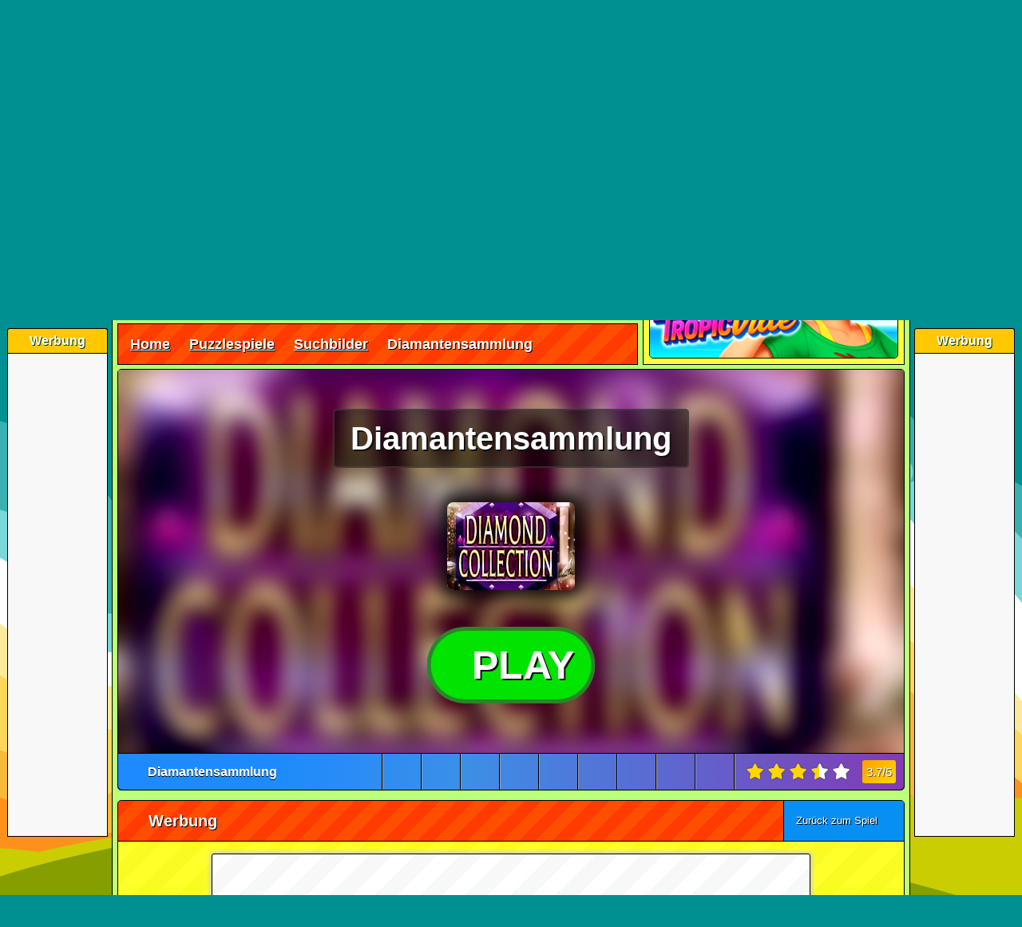

--- FILE ---
content_type: text/html; charset=UTF-8
request_url: https://www.spiele-kostenlos-online.de/puzzlespiele/suchbilder/diamantensammlung/
body_size: 11157
content:
<!DOCTYPE html><html lang=de><head><meta charset="UTF-8"><meta name="viewport" content="width=device-width,initial-scale=1,maximum-scale=2,viewport-fit=cover"><title>Diamantensammlung - kostenlos spielen | ohne Anmeldung 🕹️</title><meta name="description" content="Diamantensammlung kostenlos online spielen - ohne Anmeldung & Download ✓ Spiele über 21.800 HTML5 & Highscore Games direkt im Browser. Jetzt spielen!"><meta name="robots" content="index, follow"><link rel="canonical" href="https://www.spiele-kostenlos-online.de/puzzlespiele/suchbilder/diamantensammlung/"><meta property="og:title" content="Diamantensammlung - kostenlos spielen | ohne Anmeldung 🕹️"><meta property="og:url" content="https://www.spiele-kostenlos-online.de/puzzlespiele/suchbilder/diamantensammlung/"><meta property="og:description" content="Diamantensammlung kostenlos online spielen - ohne Anmeldung & Download ✓ Spiele über 21.800 HTML5 & Highscore Games direkt im Browser. Jetzt spielen!"><meta property="og:image" content="https://cdn.spiele-kostenlos-online.de/wp-content/uploads/diamantensammlung-01.webp"><meta property="og:type" content="website"><meta property="og:locale" content="de_DE"><meta property="og:site_name" content="Spiele-Kostenlos-Online.de"><meta name="twitter:card" content="summary"><meta name="twitter:title" content="Diamantensammlung - kostenlos spielen | ohne Anmeldung 🕹️"><meta name="twitter:description" content="Diamantensammlung kostenlos online spielen - ohne Anmeldung & Download ✓ Spiele über 21.800 HTML5 & Highscore Games direkt im Browser. Jetzt spielen!"><meta name="twitter:image" content="https://cdn.spiele-kostenlos-online.de/wp-content/uploads/diamantensammlung-01.webp"><link rel="preload" href="https://cdn.spiele-kostenlos-online.de/wp-content/cache/autoptimize/css/autoptimize_9d8eba5567807967d4061e542ee011b5.css" as="style" type="text/css"><link media="all" href="https://cdn.spiele-kostenlos-online.de/wp-content/cache/autoptimize/css/autoptimize_9d8eba5567807967d4061e542ee011b5.css" rel="stylesheet" ><link rel="preload" href="https://cdn.spiele-kostenlos-online.de/wp-content/cache/autoptimize/js/autoptimize_a3e18496e897f4cb4bee4120ee97b335.js" as="script"><script async src="https://cdn.spiele-kostenlos-online.de/wp-content/cache/autoptimize/js/autoptimize_a3e18496e897f4cb4bee4120ee97b335.js"></script> <meta name="revisit-after" content="1 day"><meta name="publisher" content="spiele-kostenlos-online.de"><meta name="geo.region" content="DE,AT,CH"><meta name="author" content="spiele-kostenlos-online.de"><meta name="generator" content="spiele-kostenlos-online.de"><link href="https://cdn.spiele-kostenlos-online.de/wp-content/uploads/favicon.ico" rel="icon" type="image/x-icon"><meta name="google-site-verification" content="kGzi-6d1gJI6sYXFeKpET4TYBm4xgWvBj_oC9oIPyVc"><meta name="msvalidate.01" content="F3335E426FD82417A6E7A8104143BBBA"><meta name="format-detection" content="telephone=no"><meta name="theme-color" content="#000000"><meta name="apple-mobile-web-app-capable" content="yes"><meta name="mobile-web-app-capable" content="yes"><meta name="apple-mobile-web-app-status-bar-style" content="black-translucent"><link rel="manifest" href="https://www.spiele-kostenlos-online.de/manifest.json"><link rel="apple-touch-icon" href="https://cdn.spiele-kostenlos-online.de/apple-touch-icon-180x180.png" ><meta name="apple-mobile-web-app-title" content="SKO"><link rel="preload" href="https://cdn.spiele-kostenlos-online.de/wp-content/uploads/spiel-des-monats-januar-2026.webp" as="image"><link rel="preload" href="https://cdn.spiele-kostenlos-online.de/wp-content/themes/spiele-kostenlos-online/fa7.1.0/webfonts/fa-solid-900.woff2" as="font" type="font/woff2" crossorigin="anonymous"><link rel="preload" href="https://cdn.spiele-kostenlos-online.de/wp-content/themes/spiele-kostenlos-online/fa7.1.0/webfonts/fa-brands-400.woff2" as="font" type="font/woff2" crossorigin="anonymous"><link rel="preload" href="https://cdn.spiele-kostenlos-online.de/wp-content/themes/spiele-kostenlos-online/fa7.1.0/webfonts/fa-regular-400.woff2" as="font" type="font/woff2" crossorigin="anonymous"><link rel="preconnect" href="https://cdn.spiele-kostenlos-online.de"><link rel="preconnect" href="https://fundingchoicesmessages.google.com"><link rel="preconnect" href="https://pagead2.googlesyndication.com"><link rel="preconnect" href="https://cache.spiele-kostenlos-online.de"></head><body><div class="overlay" id="overlay"></div><div class="wrapper createds"><div class="skyscraper_left skycraper"><h4>Werbung</h4><div class="skyscraper_inner_left"> <ins class="adsbygoogle"
 style="display:block"
 data-ad-client="ca-pub-7021419102135884"
 data-ad-slot="9847427640"
 data-ad-format="vertical"></ins></div></div><div class="skyscraper_right skycraper"><h4>Werbung</h4><div class="skyscraper_inner_right"> <ins class="adsbygoogle"
 style="display:block"
 data-ad-client="ca-pub-7021419102135884"
 data-ad-slot="9847427640"
 data-ad-format="vertical"></ins></div></div><div class="wrapper_relative"><div id="foxmenucontainer"><div id="menu"><ul><li><a href="https://www.spiele-kostenlos-online.de/" title="Home"><i class="fas fa-home"></i> Home</a></li><li class="page_item page-item-3159"><a href="https://www.spiele-kostenlos-online.de/registrieren/" title="Registrieren"><i class="far fa-smile"></i> Registrieren</a></li><li class="page_item page-item-3159"><a href="https://www.spiele-kostenlos-online.de/login/" title="Login"><i class="fas fa-sign-in-alt"></i> Login</a></li><li class="page_item page-item-3160 posrel"><a href="https://www.spiele-kostenlos-online.de/zuletzt-gespielt/" title="Zuletzt Gespielt"><i class="fas fa-history"></i> Zuletzt Gespielt</a><span class="lastplayed"></span></li><li class="page_item page-item-3159 posrel"><a href="https://www.spiele-kostenlos-online.de/meine-lieblingsspiele/" title="Meine Lieblingsspiele"><i class="fas fa-heart" style="color: #fe1a00;"></i> Meine Lieblingsspiele</a><span class="favplayed"></span></li><li class="page_item page-item-3159"><a href="https://www.spiele-kostenlos-online.de/hilfe-faq/" title="Hilfe-FAQ"><i class="fas fa-life-ring"></i> Hilfe / FAQ</a></li></ul></div><div class="mobile-menu"> <a class="mobile_link_menu" href="https://www.spiele-kostenlos-online.de" title="Home"><i class="fas fa-home"></i></a> <a class="mobile_link_menu posrel" href="https://www.spiele-kostenlos-online.de/zuletzt-gespielt/" title="Zuletzt Gespielt"><i class="fas fa-history"></i><span class="lastplayed"></span></a> <a class="mobile_link_menu posrel" href="https://www.spiele-kostenlos-online.de/meine-lieblingsspiele/" title="Meine Lieblingsspiele"><i class="fas fa-heart" style="color: #fe1a00;"></i><span class="favplayed"></span></a> <span class="dropdown-link open_mobile_menu"><i class="fas fa-bars"></i> Menü</span><ul class="mobile-dropdown"><li><a href="https://www.spiele-kostenlos-online.de/" title="Home"><i class="fas fa-home"></i> Home</a></li><li><a href="https://www.spiele-kostenlos-online.de/registrieren/" title="Registrieren"><i class="far fa-smile"></i> Registrieren</a></li><li><a href="https://www.spiele-kostenlos-online.de/login/" title="Login"><i class="fas fa-sign-in-alt"></i> Login</a></li><li><a href="https://www.spiele-kostenlos-online.de/zuletzt-gespielt/" title="Zuletzt Gespielt"><i class="fas fa-history"></i> Zuletzt Gespielt</a></li><li><a href="https://www.spiele-kostenlos-online.de/meine-lieblingsspiele/" title="Meine Lieblingsspiele"><i class="fas fa-heart"></i> Meine Lieblingsspiele</a></li><li><a href="https://www.spiele-kostenlos-online.de/hilfe-faq/" title="Hilfe-FAQ"><i class="fas fa-life-ring"></i> Hilfe / FAQ</a></li></ul></div><div class="desktop"><div class="social_hg_holder"><ul class="shariff-button-style"><li class="shariff-button facebook"><span data-url="https://www.facebook.com/sharer/sharer.php?u=https%3A%2F%2Fwww.spiele-kostenlos-online.de%2Fpuzzlespiele%2Fsuchbilder%2Fdiamantensammlung%2F" title="Bei Facebook teilen" class="shariff-button-facebook shariff-button-share-link-tooltip data_url"><i class="fab fa-facebook-f"></i></span></li><li class="shariff-button twitter"><span data-url="https://twitter.com/intent/tweet?text=Diamantensammlung+-&amp;url=https%3A%2F%2Fwww.spiele-kostenlos-online.de%2Fpuzzlespiele%2Fsuchbilder%2Fdiamantensammlung%2F" title="Bei Twitter teilen" class="shariff-button-twitter shariff-button-share-link-tooltip data_url"><i class="fa-brands fa-x-twitter"></i></span></li><li class="shariff-button whatsapp"><span data-url="whatsapp://send?text=Diamantensammlung+-%20https%3A%2F%2Fwww.spiele-kostenlos-online.de%2Fpuzzlespiele%2Fsuchbilder%2Fdiamantensammlung%2F" title="Bei Whatsapp teilen" class="shariff-button-whatsapp shariff-button-share-link-tooltip data_url"><i class="fab fa-whatsapp"></i></span></li></ul></div></div></div><div class="clear"></div><div id="top"><div id="webpage"><a href="https://www.spiele-kostenlos-online.de/"><i class="fa-solid fa-dice icons_5px webpageicon"></i> Spiele-Kostenlos-Online.de</a></div><div id="search"><form method="get" id="searchform" action="https://www.spiele-kostenlos-online.de" autocomplete="off" spellcheck="false"><input aria-label="Suchfeld" class="searchfield" id="s" type="text" name="s" value="Suchspiele"  onfocus="if(this.value==this.defaultValue){this.value='';}" onblur="if(this.value==''){this.value=this.defaultValue;}"  tabindex="1"> <button id="searchsubmit" type="submit" aria-label="Suchen"><i class="fas fa-search searchicon"></i></button></form><div class="clear"></div><div class="ac_results"></div></div></div><div id="cat"><div class="mobile-catmenu"> <span class="dropdown-link"><i class="fas fa-bars"></i> Spielkategorien</span><ul class="mobile-catdropdown"><li><a href="https://www.spiele-kostenlos-online.de/alle-kategorien/"><i class="fas fa-globe"></i> ALLE KATEGORIEN</a></li><li><a href="https://www.spiele-kostenlos-online.de/actionspiele/"><i class="fas fa-bomb"></i> Action</a></li><li><a href="https://www.spiele-kostenlos-online.de/brettspiele/"><i class="fas fa-cubes"></i> Brettspiele</a></li><li><a href="https://www.spiele-kostenlos-online.de/fungames/"><i class="far fa-grin-beam-sweat"></i> Fungames</a></li><li><a href="https://www.spiele-kostenlos-online.de/geschicklichkeit/"><i class="fas fa-balance-scale-right"></i> Geschick</a></li><li><a href="https://www.spiele-kostenlos-online.de/kinderspiele/"><i class="fas fa-child"></i> Kinderspiele</a></li><li><a href="https://www.spiele-kostenlos-online.de/multiplayer/"><i class="fas fa-users"></i> Multiplayer</a></li><li><a href="https://www.spiele-kostenlos-online.de/puzzlespiele/"><i class="fas fa-puzzle-piece"></i> Puzzle</a></li><li><a href="https://www.spiele-kostenlos-online.de/rennspiele/"><i class="fas fa-car-side"></i> Rennspiele</a></li><li><a href="https://www.spiele-kostenlos-online.de/shooterspiele/"><i class="far fa-dot-circle"></i> Shooter</a></li><li><a href="https://www.spiele-kostenlos-online.de/sportspiele/"><i class="fas fa-football-ball"></i> Sport</a></li><li><a href="https://www.spiele-kostenlos-online.de/strategiespiele/"><i class="fas fa-university"></i> Strategie</a></li></ul><div class="social_hg_holder"><ul class="shariff-button-style"><li class="shariff-button facebook"><span data-url="https://www.facebook.com/sharer/sharer.php?u=https%3A%2F%2Fwww.spiele-kostenlos-online.de%2Fpuzzlespiele%2Fsuchbilder%2Fdiamantensammlung%2F" title="Bei Facebook teilen" class="shariff-button-facebook shariff-button-share-link-tooltip data_url"><i class="fab fa-facebook-f"></i></span></li><li class="shariff-button twitter"><span data-url="https://twitter.com/intent/tweet?text=Diamantensammlung+-&amp;url=https%3A%2F%2Fwww.spiele-kostenlos-online.de%2Fpuzzlespiele%2Fsuchbilder%2Fdiamantensammlung%2F" title="Bei Twitter teilen" class="shariff-button-twitter shariff-button-share-link-tooltip data_url"><i class="fa-brands fa-x-twitter"></i></span></li><li class="shariff-button whatsapp"><span data-url="whatsapp://send?text=Diamantensammlung+-%20https%3A%2F%2Fwww.spiele-kostenlos-online.de%2Fpuzzlespiele%2Fsuchbilder%2Fdiamantensammlung%2F" title="Bei Whatsapp teilen" class="shariff-button-whatsapp shariff-button-share-link-tooltip data_url"><i class="fab fa-whatsapp"></i></span></li></ul></div></div><ul class="sf-menu"><li
class="cat-item cat-item-18"><a href="https://www.spiele-kostenlos-online.de/actionspiele/"><i class="fas fa-bomb"></i>Action</a><ul class='children'><li class="cat-item-child cat-item-34"><a href="https://www.spiele-kostenlos-online.de/actionspiele/abenteuerspiele/"><i class="fas fa-jedi"></i>Abenteuerspiele</a></li><li class="cat-item-child cat-item-48"><a href="https://www.spiele-kostenlos-online.de/actionspiele/flugzeugspiele/"><i class="fas fa-paper-plane"></i>Flugzeugspiele</a></li><li
class="cat-item-child cat-item-45"><a
href="https://www.spiele-kostenlos-online.de/actionspiele/jump-run-spiele/"><i class="fas fa-running"></i>Jump &amp; Run</a></li><li
class="cat-item-child cat-item-44"><a
href="https://www.spiele-kostenlos-online.de/actionspiele/kampfspiele/"><i class="fas fa-hand-rock"></i>Kampfspiele</a></li><li
class="cat-item-child cat-item-84"><a
href="https://www.spiele-kostenlos-online.de/actionspiele/kriegsspiele/"><i class="fas fa-skull-crossbones"></i>Kriegsspiele</a></li><li
class="cat-item-child cat-item-25959"><a
href="https://www.spiele-kostenlos-online.de/actionspiele/plattformspiele/"><i class="fas fa-layer-group"></i>Plattformspiele</a></li><li
class="cat-item-child cat-item-19"><a
href="https://www.spiele-kostenlos-online.de/actionspiele/zerstoerungsspiele/"><i class="fas fa-bomb"></i>Zerstörungspiele</a></li></ul></li><li class="cat-item cat-item-35"><a href="https://www.spiele-kostenlos-online.de/brettspiele/"><i class="fas fa-chess"></i>Brettspiele</a><ul class='children'><li class="cat-item-child cat-item-63"><a
href="https://www.spiele-kostenlos-online.de/brettspiele/brett-spiele/"><i class="fas fa-chess"></i>Brettspiele</a></li><li
class="cat-item-child cat-item-36"><a
href="https://www.spiele-kostenlos-online.de/brettspiele/kartenspiele/"><i class="fas fa-spider"></i>Kartenspiele</a></li><li
class="cat-item-child cat-item-62"><a
href="https://www.spiele-kostenlos-online.de/brettspiele/wuerfelspiele/"><i class="fas fa-dice"></i>Würfelspiele</a></li></ul></li><li
class="cat-item cat-item-29"><a
href="https://www.spiele-kostenlos-online.de/fungames/"><i class="fas fa-grin-beam-sweat"></i>Fungames</a><ul
class='children'><li
class="cat-item-child cat-item-49"><a
href="https://www.spiele-kostenlos-online.de/fungames/lustige-actionspiele/"><i class="fas fa-bomb"></i>Lustige Actionspiele</a></li><li
class="cat-item-child cat-item-40"><a
href="https://www.spiele-kostenlos-online.de/fungames/lustige-ballerspiele/"><i class="fas fa-crosshairs"></i>Lustige Ballerspiele</a></li><li
class="cat-item-child cat-item-30"><a
href="https://www.spiele-kostenlos-online.de/fungames/lustige-spiele/"><i class="fas fa-grin-squint-tears"></i>Lustige Spiele</a></li><li
class="cat-item-child cat-item-50"><a
href="https://www.spiele-kostenlos-online.de/fungames/lustige-sportspiele/"><i class="fas fa-volleyball-ball"></i>Lustige Sportspiele</a></li></ul></li><li
class="cat-item cat-item-23"><a
href="https://www.spiele-kostenlos-online.de/geschicklichkeit/"><i class="fas fa-balance-scale-right"></i>Geschick</a><ul
class='children'><li
class="cat-item-child cat-item-58"><a
href="https://www.spiele-kostenlos-online.de/geschicklichkeit/geduldsspiele/breakout/"><i class="fas fa-soap"></i>Breakout</a></li><li
class="cat-item-child cat-item-24"><a
href="https://www.spiele-kostenlos-online.de/geschicklichkeit/geduldsspiele/bubble-shooter/"><i class="fas fa-meteor fa-rotate-180"></i>Bubble Shooter</a></li><li
class="cat-item-child cat-item-55"><a
href="https://www.spiele-kostenlos-online.de/geschicklichkeit/geduldsspiele/"><i class="fas fa-balance-scale"></i>Geduldsspiele</a></li><li
class="cat-item-child cat-item-54"><a
href="https://www.spiele-kostenlos-online.de/geschicklichkeit/koordination/"><i class="fas fa-map-pin"></i>Koordination</a></li><li
class="cat-item-child cat-item-53"><a
href="https://www.spiele-kostenlos-online.de/geschicklichkeit/reaktionsspiele/"><i class="fas fa-upload"></i>Reaktionsspiele</a></li></ul></li><li
class="cat-item cat-item-13"><a
href="https://www.spiele-kostenlos-online.de/kinderspiele/"><i class="fas fa-child"></i>Kinderspiele</a><ul
class='children'><li
class="cat-item-child cat-item-60"><a
href="https://www.spiele-kostenlos-online.de/kinderspiele/ausmalbilder/"><i class="fas fa-pencil-alt"></i>Ausmalbilder</a></li><li
class="cat-item-child cat-item-14"><a
href="https://www.spiele-kostenlos-online.de/kinderspiele/jungsspiele/auto-tuning/"><i class="fas fa-truck-pickup"></i>Auto Tuning</a></li><li
class="cat-item-child cat-item-16"><a
href="https://www.spiele-kostenlos-online.de/kinderspiele/jungsspiele/motorrad-tuning/"><i class="fas fa-motorcycle"></i>Motorrad Tuning</a></li><li
class="cat-item-child cat-item-52"><a
href="https://www.spiele-kostenlos-online.de/kinderspiele/lernspiele/"><i class="fas fa-laptop"></i>Lernspiele</a></li><li
class="cat-item-child cat-item-11823"><a
href="https://www.spiele-kostenlos-online.de/kinderspiele/maedchenspiele/kellnerspiele/"><i class="fas fa-mug-hot"></i>Kellnerspiele</a></li><li
class="cat-item-child cat-item-41"><a
href="https://www.spiele-kostenlos-online.de/kinderspiele/maedchenspiele/kochspiele/"><i class="fas fa-birthday-cake"></i>Kochspiele</a></li><li
class="cat-item-child cat-item-77"><a
href="https://www.spiele-kostenlos-online.de/kinderspiele/maedchenspiele/kuss-spiele/"><i class="fas fa-kiss-wink-heart"></i>Kuss Spiele</a></li><li
class="cat-item-child cat-item-8980"><a
href="https://www.spiele-kostenlos-online.de/kinderspiele/maedchenspiele/make-up-spiele/"><i class="fas fa-magic"></i>Make-Up Spiele</a></li><li
class="cat-item-child cat-item-47"><a
href="https://www.spiele-kostenlos-online.de/kinderspiele/maedchenspiele/pferdespiele/"><i class="fas fa-horse"></i>Pferdespiele</a></li><li
class="cat-item-child cat-item-46"><a
href="https://www.spiele-kostenlos-online.de/kinderspiele/maedchenspiele/prinzessinnen/"><i class="fas fa-crown"></i>Prinzessinnen</a></li><li
class="cat-item-child cat-item-15"><a
href="https://www.spiele-kostenlos-online.de/kinderspiele/maedchenspiele/stylingspiele/"><i class="fas fa-hand-sparkles"></i>Stylingspiele</a></li><li
class="cat-item-child cat-item-8981"><a
href="https://www.spiele-kostenlos-online.de/kinderspiele/maedchenspiele/tierspiele/"><i class="fas fa-cat"></i>Tierspiele</a></li></ul></li><li
class="cat-item cat-item-21"><a
href="https://www.spiele-kostenlos-online.de/multiplayer/"><i class="fas fa-users"></i>Multiplayer</a><ul
class='children'><li
class="cat-item-child cat-item-22"><a
href="https://www.spiele-kostenlos-online.de/multiplayer/wellgames/"><i class="fas fa-spa"></i>Wellgames</a></li><li
class="cat-item-child cat-item-23"><a
href="https://www.spiele-kostenlos-online.de/spiele/social-games/"><i class="fas fa-people-arrows"></i>Social Games</a></li></ul></li><li
class="cat-item cat-item-4"><a
href="https://www.spiele-kostenlos-online.de/puzzlespiele/"><i class="fas fa-puzzle-piece"></i>Puzzle</a><ul
class='children'><li
class="cat-item-child cat-item-74"><a
href="https://www.spiele-kostenlos-online.de/puzzlespiele/bejeweled/"><i class="fas fa-gem"></i>Bejeweled</a></li><li
class="cat-item-child cat-item-59"><a
href="https://www.spiele-kostenlos-online.de/puzzlespiele/bloecke-loeschen/"><i class="fas fa-th"></i>Blöcke löschen</a></li><li
class="cat-item-child cat-item-33"><a
href="https://www.spiele-kostenlos-online.de/puzzlespiele/denkspiele/"><i class="fas fa-brain"></i>Denkspiele</a></li><li
class="cat-item-child cat-item-61"><a
href="https://www.spiele-kostenlos-online.de/puzzlespiele/mahjong/"><i class="fas fa-clone"></i>Mahjong</a></li><li
class="cat-item-child cat-item-51"><a
href="https://www.spiele-kostenlos-online.de/puzzlespiele/raetselspiele/"><i class="fas fa-question"></i>Rätselspiele</a></li><li
class="cat-item-child cat-item-64"><a
href="https://www.spiele-kostenlos-online.de/puzzlespiele/sudoku/"><i class="fas fa-sort-numeric-down"></i>Sudoku</a></li><li
class="cat-item-child cat-item-73"><a
href="https://www.spiele-kostenlos-online.de/puzzlespiele/tetris/"><i class="fas fa-bars"></i>Tetris</a></li><li
class="cat-item-child cat-item-17"><a
href="https://www.spiele-kostenlos-online.de/puzzlespiele/suchbilder/"><i class="fas fa-search"></i>Wimmelbilder</a></li><li
class="cat-item-child cat-item-5"><a
href="https://www.spiele-kostenlos-online.de/puzzlespiele/unterschiede/"><i class="fas fa-book-open"></i>Unterschiede</a></li><li
class="cat-item-child cat-item-72"><a
href="https://www.spiele-kostenlos-online.de/puzzlespiele/zuma-spiele/"><i class="fas fa-meteor fa-rotate-180"></i>Zuma Spiele</a></li></ul></li><li
class="cat-item cat-item-25"><a
href="https://www.spiele-kostenlos-online.de/rennspiele/"><i class="fas fa-car-crash"></i>Rennspiele</a><ul
class='children'><li
class="cat-item-child cat-item-26"><a
href="https://www.spiele-kostenlos-online.de/rennspiele/autorennen/"><i class="fas fa-car"></i>Autorennen</a></li><li
class="cat-item-child cat-item-69"><a
href="https://www.spiele-kostenlos-online.de/rennspiele/boot-spiele/"><i class="fas fa-ship"></i>Boot Spiele</a></li><li
class="cat-item-child cat-item-56"><a
href="https://www.spiele-kostenlos-online.de/rennspiele/huegelrennen/"><i class="fas fa-mountain"></i>Hügelrennen</a></li><li
class="cat-item-child cat-item-66"><a
href="https://www.spiele-kostenlos-online.de/rennspiele/motorradspiele/"><i class="fas fa-motorcycle"></i>Motorradspiele</a></li><li
class="cat-item-child cat-item-75"><a
href="https://www.spiele-kostenlos-online.de/rennspiele/park-spiele/"><i class="fas fa-parking"></i>Park Spiele</a></li><li
class="cat-item-child cat-item-57"><a
href="https://www.spiele-kostenlos-online.de/rennspiele/stuntspiele/"><i class="fas fa-skull-crossbones"></i>Stuntspiele</a></li></ul></li><li
class="cat-item cat-item-37"><a
href="https://www.spiele-kostenlos-online.de/shooterspiele/"><i class="fas fa-crosshairs"></i>Shooter</a><ul
class='children'><li
class="cat-item-child cat-item-38"><a
href="https://www.spiele-kostenlos-online.de/shooterspiele/ego-shooter/"><i class="fas fa-bullseye"></i>Ego Shooter</a></li><li
class="cat-item-child cat-item-81"><a
href="https://www.spiele-kostenlos-online.de/shooterspiele/sniperspiele/"><i class="fas fa-crosshairs"></i>Sniperspiele</a></li><li
class="cat-item-child cat-item-39"><a
href="https://www.spiele-kostenlos-online.de/shooterspiele/third-person/"><i class="fas fa-user-ninja"></i>Third Person</a></li></ul></li><li
class="cat-item cat-item-27"><a
href="https://www.spiele-kostenlos-online.de/sportspiele/"><i class="fas fa-football-ball"></i>Sport</a><ul
class='children'><li
class="cat-item-child cat-item-86"><a
href="https://www.spiele-kostenlos-online.de/sportspiele/baseballspiele/"><i class="fas fa-baseball-ball"></i>Baseballspiele</a></li><li
class="cat-item-child cat-item-80"><a
href="https://www.spiele-kostenlos-online.de/sportspiele/basketball-spiele/"><i class="fas fa-basketball-ball"></i>Basketball Spiele</a></li><li
class="cat-item-child cat-item-28"><a
href="https://www.spiele-kostenlos-online.de/sportspiele/billardspiele/"><i class="fas fa-pen"></i>Billardspiele</a></li><li
class="cat-item-child cat-item-9117"><a
href="https://www.spiele-kostenlos-online.de/sportspiele/bmx-spiele/"><i class="fas fa-biking"></i>BMX Spiele</a></li><li
class="cat-item-child cat-item-90"><a
href="https://www.spiele-kostenlos-online.de/sportspiele/bowlingspiele/"><i class="fas fa-bowling-ball"></i>Bowlingspiele</a></li><li
class="cat-item-child cat-item-89"><a
href="https://www.spiele-kostenlos-online.de/sportspiele/boxspiele/"><i class="fas fa-hand-rock fa-rotate-90"></i>Boxspiele</a></li><li
class="cat-item-child cat-item-83"><a
href="https://www.spiele-kostenlos-online.de/sportspiele/dartspiele/"><i class="fas fa-bullseye"></i>Dartspiele</a></li><li
class="cat-item-child cat-item-82"><a
href="https://www.spiele-kostenlos-online.de/sportspiele/eishockey-spiele/"><i class="fas fa-hockey-puck"></i>Eishockey Spiele</a></li><li
class="cat-item-child cat-item-71"><a
href="https://www.spiele-kostenlos-online.de/sportspiele/fussball-spiele/"><i class="fas fa-futbol"></i>Fussball Spiele</a></li><li
class="cat-item-child cat-item-76"><a
href="https://www.spiele-kostenlos-online.de/sportspiele/golf-spiele/"><i class="fas fa-golf-ball"></i>Golf Spiele</a></li><li
class="cat-item-child cat-item-88"><a
href="https://www.spiele-kostenlos-online.de/sportspiele/olympische-spiele/"><i class="fas fa-swimmer"></i>Olympische Spiele</a></li><li
class="cat-item-child cat-item-68"><a
href="https://www.spiele-kostenlos-online.de/sportspiele/pinball/"><i class="fas fa-medal"></i>Pinball</a></li><li
class="cat-item-child cat-item-85"><a
href="https://www.spiele-kostenlos-online.de/sportspiele/skateboardspiele/"><i class="fas fa-skull-crossbones"></i>Skateboardspiele</a></li><li
class="cat-item-child cat-item-87"><a
href="https://www.spiele-kostenlos-online.de/sportspiele/snowboard-spiele/"><i class="fas fa-snowboarding"></i>Snowboard Spiele</a></li><li
class="cat-item-child cat-item-65"><a
href="https://www.spiele-kostenlos-online.de/sportspiele/tennisspiele/"><i class="fas fa-trophy"></i>Tennisspiele</a></li></ul></li><li
class="cat-item cat-item-31"><a
href="https://www.spiele-kostenlos-online.de/strategiespiele/"><i class="fas fa-university"></i>Strategie</a><ul
class='children'><li
class="cat-item-child cat-item-67"><a
href="https://www.spiele-kostenlos-online.de/strategiespiele/rollenspiele/"><i class="fas fa-khanda"></i>Rollenspiele</a></li><li
class="cat-item-child cat-item-78"><a
href="https://www.spiele-kostenlos-online.de/strategiespiele/simulationsspiele/"><i class="fas fa-city"></i>Simulationsspiele</a></li><li
class="cat-item-child cat-item-32"><a
href="https://www.spiele-kostenlos-online.de/strategiespiele/tower-defense/"><i class="fas fa-shield-alt"></i>Tower Defense</a></li><li
class="cat-item-child cat-item-93"><a
href="https://www.spiele-kostenlos-online.de/strategiespiele/zeitmanagement/"><i class="fas fa-hourglass-half"></i>Zeitmanagement</a></li></ul></li></ul></div><div class="clear"></div><div class="content"><div class="content_top"><div id="content"><h1 class="pagetitle">Diamantensammlung - kostenlos online spielen ohne Anmeldung</h1><div id="myslides"><div class="stepcarousel"><div class="belt"><div class="panel"> <a href="https://www.spiele-kostenlos-online.de/puzzlespiele/suchbilder/geistersuche/" title="Geistersuche"> <img loading="lazy" src="https://cdn.spiele-kostenlos-online.de/wp-content/uploads/geistersuche-01-160x110.webp" width="160" height="110" alt="Geistersuche" > <span class="caption">Geistersuche</span> </a></div><div class="panel"> <a href="https://www.spiele-kostenlos-online.de/puzzlespiele/suchbilder/feenmaerchen-wimmelbild/" title="Feenmärchen Wimmelbild"> <img loading="lazy" src="https://cdn.spiele-kostenlos-online.de/wp-content/uploads/feenmaerchen-wimmelbild-01-160x110.webp" width="160" height="110" alt="Feenmärchen Wimmelbild" > <span class="caption">Feenmärchen Wimmelbild</span> </a></div><div class="panel"> <a href="https://www.spiele-kostenlos-online.de/puzzlespiele/suchbilder/texas-gold-wimmelbild/" title="Texas Gold Wimmelbild"> <img loading="lazy" src="https://cdn.spiele-kostenlos-online.de/wp-content/uploads/texas-gold-wimmelbild-02-160x110.webp" width="160" height="110" alt="Texas Gold Wimmelbild" > <span class="caption">Texas Gold Wimmelbild</span> </a></div><div class="panel"> <a href="https://www.spiele-kostenlos-online.de/puzzlespiele/suchbilder/gruselhaus-wimmelbild/" title="Gruselhaus Wimmelbild"> <img loading="lazy" src="https://cdn.spiele-kostenlos-online.de/wp-content/uploads/gruselhaus-wimmelbild-01-160x110.webp" width="160" height="110" alt="Gruselhaus Wimmelbild" > <span class="caption">Gruselhaus Wimmelbild</span> </a></div></div></div></div><div class="pagetitle"><div class="breadcrumb" id="bread100" typeof="BreadcrumbList" vocab="https://schema.org/"><span property="itemListElement" typeof="ListItem"><a property="item" typeof="WebPage" title="Startseite" href="https://www.spiele-kostenlos-online.de"><span property="name">Home</span></a><meta property="position" content="1"></span><i class="fas fa-angle-double-right breadcrumb_serarator"></i><span property="itemListElement" typeof="ListItem"><a property="item" typeof="WebPage" title="Puzzlespiele" href="https://www.spiele-kostenlos-online.de/puzzlespiele/"><span property="name">Puzzlespiele</span></a><meta property="position" content="2"></span><i class="fas fa-angle-double-right breadcrumb_serarator"></i><span property="itemListElement" typeof="ListItem"><a property="item" typeof="WebPage" title="Suchbilder" href="https://www.spiele-kostenlos-online.de/puzzlespiele/suchbilder/"><span property="name">Suchbilder</span></a><meta property="position" content="3"></span><i class="fas fa-angle-double-right breadcrumb_serarator"></i><span property="itemListElement" typeof="ListItem"><span property="name">Diamantensammlung</span><meta property="position" content="4"></span></div></div></div><div class="rightcol_single"><div class="fvideo_holder"><div class="fideohead"><i class="fas fa-thumbtack"></i> Spiel des Monats Januar 2026</div><div class="fvideo"> <a class="fvideo_a" href="https://www.spiele-kostenlos-online.de/strategiespiele/simulationsspiele/tropicville/" title="Spiel des Monats Januar 2026"><img fetchpriority="high" src="https://cdn.spiele-kostenlos-online.de/wp-content/uploads/spiel-des-monats-januar-2026.webp" alt="Spiel des Monats Januar 2026" title="Spiel des Monats Januar 2026" ></a></div><div class="clear"></div></div></div><div class="clear"></div></div><div class="clear"></div><div id="content_game"><div class="single_game" id="post-48314"><div id="game"><div id="slideSWF" data-iframe='1' data-src='https://cache.spiele-kostenlos-online.de/html5games/diamantensammlung/' style='width:985px; height:553px;'></div><div class="ajax_hg"><div class="ajax_hg_close"><i class="fas fa-times" aria-hidden="true"></i></div><div class="hg_rank"><div class="hg_rank_platz">Gesamtwertung</div><div class="hg_rank_new_holder"><span class="hg_rank_new"></span>.</div></div><div class="hg_points"></div><div class="clear"></div><div class="hg_user_not_logged_in"><a href="https://www.spiele-kostenlos-online.de/registrieren/" target="_blank" title="Registrieren">Registriere</a> dich, um deinen Highscore zu speichern!</div></div></div><div class="clear"></div><div id="h5iframeholder"></div><div id="pre_holder" class="initdesktop"><div id="gamename">Diamantensammlung</div><div id="prespinner"><div id="myProgress"><div id="myBar"><div id="loading">LOADING...</div></div></div></div><div id="prevgameimage"><img fetchpriority="high" src="https://cdn.spiele-kostenlos-online.de/wp-content/uploads/diamantensammlung-01-160x110.webp" width="160" height="110" alt="Play Diamantensammlung" title="Play Diamantensammlung"></div><div id="game_play_button"><i class="fas fa-play-circle play_mobile_keyframe"></i> PLAY</div><div id="precontainer"><div id="precontainer_bg" style="background:url('https://cdn.spiele-kostenlos-online.de/wp-content/uploads/diamantensammlung-01-160x110.webp') no-repeat center; background-size: 100% 115%;"></div></div></div><div class="clear"></div><div class="single_mobile_game" id="playvideo" data-desktop-width="970" data-desktop-height="545" data-mobile-width="970" data-mobile-height="545" data-url="https://cache.spiele-kostenlos-online.de/html5games/diamantensammlung/" ><div class="single_mobile_game_name">Diamantensammlung</div><div class="single_mobile_game_image"> <img fetchpriority="high" src="https://cdn.spiele-kostenlos-online.de/wp-content/uploads/diamantensammlung-01-160x110.webp" width="160" height="110" alt="Diamantensammlung"></div><div class="single_mobile_game_bg" style="background:url('https://cdn.spiele-kostenlos-online.de/wp-content/uploads/diamantensammlung-01-160x110.webp') no-repeat center; background-size: 100% 115%;"></div><div class="single_mobile_game_play_button"><i class="fas fa-play-circle play_mobile_keyframe"></i> PLAY</div></div><div id="game_mobile"><div id="precontainermobile" class="initmobile"></div><div id="game_holder"><div id="game_holder_iframe"></div><div class="gamespinner"><i class="fas fa-spinner fa-pulse fa-3x fa-fw"></i></div><div class="ajax_hg"><div class="ajax_hg_close"><i class="fas fa-times" aria-hidden="true"></i></div><div class="hg_rank"><div class="hg_rank_platz">Platz</div><div class="hg_rank_new_holder"><span class="hg_rank_new"></span>.</div></div><div class="hg_points"></div><div class="clear"></div><div class="hg_user_not_logged_in"><a href="https://www.spiele-kostenlos-online.de/registrieren/" target="_blank" title="Registrieren">Registriere</a> dich, um deinen Highscore zu speichern!</div></div></div></div><div class="clear"></div><div class="navbar_game"><div class="navbar_game_left"><p><i class="fa-solid fa-play icons_10px"></i><a href="https://www.spiele-kostenlos-online.de/puzzlespiele/suchbilder/diamantensammlung/" title="">Diamantensammlung</a></p></div><div class="navbar_game_right"><div class="navbar_item_game_rating_holder"><div class="navbar_item_game_rating"><div class="rate" id="is_rated"><input type="radio" class="input_radio_rate" id="rating10" autocomplete="off" name="rating" value="5" ><label class="voted" for="rating10"></label><input type="radio" class="input_radio_rate" id="rating9" autocomplete="off" name="rating" value="4.5" ><label class="half voted" for="rating9"></label><input type="radio" class="input_radio_rate" id="rating8" autocomplete="off" name="rating" value="4" ><label class="voted" for="rating8"></label><input type="radio" class="input_radio_rate" id="rating7" autocomplete="off" name="rating" value="3.5" checked="checked" ><label class="half voted" for="rating7"></label><input type="radio" class="input_radio_rate" id="rating6" autocomplete="off" name="rating" value="3" ><label class="voted" for="rating6"></label><input type="radio" class="input_radio_rate" id="rating5" autocomplete="off" name="rating" value="2.5" ><label class="half voted" for="rating5"></label><input type="radio" class="input_radio_rate" id="rating4" autocomplete="off" name="rating" value="2" ><label class="voted" for="rating4"></label><input type="radio" class="input_radio_rate" id="rating3" autocomplete="off" name="rating" value="1.5" ><label class="half voted" for="rating3"></label><input type="radio" class="input_radio_rate" id="rating2" autocomplete="off" name="rating" value="1" ><label class="voted" for="rating2"></label></div></div><div class="showsmallrating" title="&Oslash; 3.7/5 Sterne bei 7 Bewertungen">3.7/5</div><div class="poshytipfix"></div><script type="application/ld+json">{"@context":"https://schema.org","@graph":[{"@type":"WebPage","url":"https://www.spiele-kostenlos-online.de/puzzlespiele/suchbilder/diamantensammlung/","name":"Diamantensammlung","mainEntity":{"@type":"VideoGame","name":"Diamantensammlung","description":"Bist du bereit für ein spannendes Wimmelbild-Abenteuer? Dann bist du hier genau richtig! Hier musst du spezielle Aufgabe erfüllen und sehr vorsichtig vorgehen. Denn jeder Fehler wird eiskalt mit Minuspunkten bestraft. Deine Aufgabe sollte klar sein: Versuche die Gegenstände in den Wimmelbildern zu finden, damit du das nächste Level freischaltest. Gespielt wird mit deiner Maus oder deinen Fingern. Der Highscore berechnet sich aus den erspielten Sternen und dem gewonnenen Geld. Er wird automatisch nach jedem Level im Hintergrund übertragen. Viel Spaß bei dem Online Game wünscht dir Spiele Kostenlos Online.de!Achtung: Das Spiel ist ziemlich groß, warte kurz bis es vollständig geladen ist, auch wenn der Ladebalken bei der Hälfte anhält.","url":"https://www.spiele-kostenlos-online.de/puzzlespiele/suchbilder/diamantensammlung/","image":"https://cdn.spiele-kostenlos-online.de/wp-content/uploads/diamantensammlung-01.webp","thumbnailUrl":"https://cdn.spiele-kostenlos-online.de/wp-content/uploads/diamantensammlung-01-160x110.webp","applicationCategory":"BrowserGame","operatingSystem":"Web","accessibilityControl":"fullTouchControl","isFamilyFriendly":true,"keywords":"Hidden, Hidden4Fun, Highscore, Wimmelbild, Wimmelbilder, Wimmelbildspiel, Wimmelbildspiele, Wimmelspiel, Wimmelspiele","offers":{"@type":"Offer","category":"free","price":"0","priceCurrency":"EUR","availability":"http://schema.org/InStock"},"aggregateRating":{"@type":"AggregateRating","bestRating":5,"ratingValue":3.7,"ratingCount":7,"worstRating":1}}}]}</script> </div><div class="navbar_item_game nig1"><button class="btn_navbar_game" id="btn_fullscreen" title="Vollbild"><i class="fa-solid fa-expand btn_greyed_out"></i></button></div><div class="navbar_item_game nig2"><button class="btn_navbar_game" id="btn_maxscreen" title="Maximieren"><i class="fa-solid fa-up-right-and-down-left-from-center btn_greyed_out"></i></button></div><div class="navbar_item_game nig3"><button class="btn_navbar_game" id="btn_minscreen" title="Minimieren"><i class="fa-solid fa-down-left-and-up-right-to-center btn_greyed_out"></i></button></div><div class="navbar_item_game nig4"><button class="btn_navbar_game" id="btn_refesh" title="Spiel neu laden"><i class="fa-solid fa-rotate"></i></button></div><div class="navbar_item_game nig5"><button class="btn_navbar_game" id="btn_lightbulb" title="Lichtschalter"><i class="fa-solid fa-lightbulb btn_greyed_out"></i></button></div><div class="navbar_item_game nig6"><button class="btn_navbar_game" id="btn_addtofavgame" title="zu Lieblingsspiele hinzufügen"><span class="textfavgame"><i class="fa-solid fa-heart-circle-plus"></i></span></button></div><div class="navbar_item_game nig7"><button class="btn_navbar_game" id="btn_walkthrough" title="Lösungsvideo"><i class="fa-solid fa-photo-film"></i></button></div><div class="navbar_item_game nig8"><button class="btn_navbar_game" id="btn_highscore" title="Highscore"><i class="fa-solid fa-trophy"></i></button></div><div class="navbar_item_game nig9"><button class="btn_navbar_game" id="btn_change_bg" title="Hintergrundfarbe ändern"><i class="fa-solid fa-brush btn_greyed_out"></i></button><div class="showcolorbg"><ul><li><span class="scbg scbg1"></span></li><li><span class="scbg scbg2"></span></li><li><span class="scbg scbg3"></span></li><li><span class="scbg scbg4"></span></li><li><span class="scbg scbg5"></span></li><li><span class="scbg scbg6"></span></li><li><span class="scbg scbg7"></span></li><li><span class="scbg scbg8"></span></li><li><span class="scbg scbg9"></span></li><li><span class="scbg scbg10"></span></li><li><span class="scbg scbg11"></span></li><li><span class="scbg scbg12"></span></li><li><span class="scbg scbg13"></span></li><li><span class="scbg scbg14"></span></li><li><span class="scbg scbg15"></span></li><li><span class="scbg scbg16"></span></li><li><span class="scbg scbg17"></span></li><li><span class="scbg scbg18"></span></li><li><span class="scbg scbg19"></span></li><li><span class="scbg scbg20"></span></li></ul></div></div></div> <button id="btn_mingame_on_fullscreen"><i class="fa-solid fa-down-left-and-up-right-to-center"></i></button> <button id="btn_switch_ratio_on_fullscreen"><span class="switch_ratiobtn"><i class="fa-solid fa-up-right-and-down-left-from-center"></i></span></button> <button id="btn_close_game"><i class="fa-solid fa-xmark"></i></button></div><div class="clear"></div></div><div class="clear"></div><div class="ad_under"><h2><i class="fa-sharp fa-solid fa-mug-hot icons_5px"></i> Werbung <span class="scrolltogame"><span class="batoga">Zurück zum Spiel</span> <i class="fas fa-eject"></i></span></h2><div class="ad_under_inner"><div class="postadlarge"> <ins class="adsbygoogle"
 style="display:block"
 data-ad-client="ca-pub-7021419102135884"
 data-ad-slot="9847427640"
 data-ad-format="horizontal"></ins></div><div class="clear"></div></div></div><div class="clear"></div><div class="similargames"><h2><i class="fas fa-user-friends icons_5px"></i> Ähnliche Spiele<span class="scrolltogame"><span class="batoga">Zurück zum Spiel</span> <i class="fas fa-eject"></i></span></h2><div class="next_post"><div class="center"><ul><li><div class="wp-caption"> <a href="https://www.spiele-kostenlos-online.de/puzzlespiele/suchbilder/versteckte-sterne-suchen/" title="Versteckte Sterne suchen"><div class="trophysingle"></div><img loading="lazy" src="https://cdn.spiele-kostenlos-online.de/wp-content/uploads/versteckte-sterne-suchen-01-160x110.webp" width="160" height="110" alt="Versteckte Sterne suchen" title="" > <span class="wp-caption-text">Versteckte Sterne suchen</span> </a></div></li><li><div class="wp-caption"> <a href="https://www.spiele-kostenlos-online.de/puzzlespiele/suchbilder/verloren-in-new-york/" title="Verloren in New York"><div class="trophysingle"></div><img loading="lazy" src="https://cdn.spiele-kostenlos-online.de/wp-content/uploads/verloren-in-new-york-01-160x110.webp" width="160" height="110" alt="Verloren in New York" title="" > <span class="wp-caption-text">Verloren in New York</span> </a></div></li><li><div class="wp-caption"> <a href="https://www.spiele-kostenlos-online.de/puzzlespiele/suchbilder/last-sheriff-wimmelbild/" title="Last Sheriff Wimmelbild"><div class="trophysingle"></div><img loading="lazy" src="https://cdn.spiele-kostenlos-online.de/wp-content/uploads/last-sheriff-wimmelbild-01-160x110.webp" width="160" height="110" alt="Last Sheriff Wimmelbild" title="" > <span class="wp-caption-text">Last Sheriff Wimmelbild</span> </a></div></li><li><div class="wp-caption"> <a href="https://www.spiele-kostenlos-online.de/puzzlespiele/suchbilder/wimmelbild-urlaub/" title="Wimmelbild Urlaub"><div class="trophysingle"></div><img loading="lazy" src="https://cdn.spiele-kostenlos-online.de/wp-content/uploads/wimmelbild-urlaub-01-160x110.webp" width="160" height="110" alt="Wimmelbild Urlaub" title="" > <span class="wp-caption-text">Wimmelbild Urlaub</span> </a></div></li><li><div class="wp-caption"> <a href="https://www.spiele-kostenlos-online.de/puzzlespiele/suchbilder/village-secret-wimmelbild/" title="Village Secret Wimmelbild"><div class="trophysingle"></div><img loading="lazy" src="https://cdn.spiele-kostenlos-online.de/wp-content/uploads/village-secret-wimmelbild-01-160x110.webp" width="160" height="110" alt="Village Secret Wimmelbild" title="" > <span class="wp-caption-text">Village Secret Wimmelbild</span> </a></div></li><li><div class="wp-caption"> <a href="https://www.spiele-kostenlos-online.de/puzzlespiele/suchbilder/find-justice-wimmelbild/" title="Find Justice Wimmelbild"><div class="trophysingle"></div><img loading="lazy" src="https://cdn.spiele-kostenlos-online.de/wp-content/uploads/find-justice-wimmelbild-01-160x110.webp" width="160" height="110" alt="Find Justice Wimmelbild" title="" > <span class="wp-caption-text">Find Justice Wimmelbild</span> </a></div></li><li><div class="wp-caption"> <a href="https://www.spiele-kostenlos-online.de/puzzlespiele/suchbilder/finde-das-kueken/" title="Finde das Küken"><div class="trophysingle"></div><img loading="lazy" src="https://cdn.spiele-kostenlos-online.de/wp-content/uploads/finde-das-kuecken-01-160x110.webp" width="160" height="110" alt="Finde das Küken" title="" > <span class="wp-caption-text">Finde das Küken</span> </a></div></li><li><div class="wp-caption"> <a href="https://www.spiele-kostenlos-online.de/puzzlespiele/suchbilder/spot-the-odd-one/" title="Spot the Odd One"><div class="trophysingle"></div><img loading="lazy" src="https://cdn.spiele-kostenlos-online.de/wp-content/uploads/spot-the-odd-one-01-160x110.webp" width="160" height="110" alt="Spot the Odd One" title="" > <span class="wp-caption-text">Spot the Odd One</span> </a></div></li><li><div class="wp-caption"> <a href="https://www.spiele-kostenlos-online.de/puzzlespiele/suchbilder/polar-mystery-wimmelbild/" title="Polar Mystery Wimmelbild"><div class="trophysingle"></div><img loading="lazy" src="https://cdn.spiele-kostenlos-online.de/wp-content/uploads/polar-mystery-wimmelbild-01-160x110.webp" width="160" height="110" alt="Polar Mystery Wimmelbild" title="" > <span class="wp-caption-text">Polar Mystery Wimmelbild</span> </a></div></li><li><div class="wp-caption"> <a href="https://www.spiele-kostenlos-online.de/puzzlespiele/suchbilder/secret-life-wimmelbild/" title="Secret Life Wimmelbild"><div class="trophysingle"></div><img loading="lazy" src="https://cdn.spiele-kostenlos-online.de/wp-content/uploads/secret-life-wimmelbild-01-160x110.webp" width="160" height="110" alt="Secret Life Wimmelbild" title="" > <span class="wp-caption-text">Secret Life Wimmelbild</span> </a></div></li><li><div class="wp-caption"> <a href="https://www.spiele-kostenlos-online.de/puzzlespiele/suchbilder/crime-hunter-wimmelbild/" title="Crime Hunter Wimmelbild"><div class="trophysingle"></div><img loading="lazy" src="https://cdn.spiele-kostenlos-online.de/wp-content/uploads/crime-hunter-wimmelbild-01-160x110.webp" width="160" height="110" alt="Crime Hunter Wimmelbild" title="" > <span class="wp-caption-text">Crime Hunter Wimmelbild</span> </a></div></li><li><div class="wp-caption"> <a href="https://www.spiele-kostenlos-online.de/puzzlespiele/suchbilder/rescue-the-fallen-turkey/" title="Rescue The Fallen Turkey"><div class="trophysingle"></div><img loading="lazy" src="https://cdn.spiele-kostenlos-online.de/wp-content/uploads/rescue-the-fallen-turkey-01-160x110.webp" width="160" height="110" alt="Rescue The Fallen Turkey" title="" > <span class="wp-caption-text">Rescue The Fallen Turkey</span> </a></div></li><li><div class="wp-caption"> <a href="https://www.spiele-kostenlos-online.de/puzzlespiele/suchbilder/underwater-dream/" title="Underwater Dream"><div class="trophysingle"></div><img loading="lazy" src="https://cdn.spiele-kostenlos-online.de/wp-content/uploads/underwater-dream-01-160x110.webp" width="160" height="110" alt="Underwater Dream" title="" > <span class="wp-caption-text">Underwater Dream</span> </a></div></li><li><div class="wp-caption"> <a href="https://www.spiele-kostenlos-online.de/puzzlespiele/suchbilder/temple-of-silence/" title="Temple of Silence"><div class="trophysingle"></div><img loading="lazy" src="https://cdn.spiele-kostenlos-online.de/wp-content/uploads/temple-of-silence-01-160x110.webp" width="160" height="110" alt="Temple of Silence" title="" > <span class="wp-caption-text">Temple of Silence</span> </a></div></li><li><div class="wp-caption"> <a href="https://www.spiele-kostenlos-online.de/puzzlespiele/suchbilder/see-wimmelbild/" title="See Wimmelbild"><div class="trophysingle"></div><img loading="lazy" src="https://cdn.spiele-kostenlos-online.de/wp-content/uploads/see-wimmelbild-01-160x110.webp" width="160" height="110" alt="See Wimmelbild" title="" > <span class="wp-caption-text">See Wimmelbild</span> </a></div></li><li><div class="wp-caption"> <a href="https://www.spiele-kostenlos-online.de/puzzlespiele/suchbilder/storm-shelter-wimmelbild/" title="Storm Shelter Wimmelbild"><div class="trophysingle"></div><img loading="lazy" src="https://cdn.spiele-kostenlos-online.de/wp-content/uploads/storm-shelter-wimmelbild-01-160x110.webp" width="160" height="110" alt="Storm Shelter Wimmelbild" title="" > <span class="wp-caption-text">Storm Shelter Wimmelbild</span> </a></div></li><li><div class="wp-caption"> <a href="https://www.spiele-kostenlos-online.de/puzzlespiele/suchbilder/land-of-eternity/" title="Land of Eternity"><div class="trophysingle"></div><img loading="lazy" src="https://cdn.spiele-kostenlos-online.de/wp-content/uploads/land-of-eternity-01-160x110.webp" width="160" height="110" alt="Land of Eternity" title="" > <span class="wp-caption-text">Land of Eternity</span> </a></div></li><li><div class="wp-caption"> <a href="https://www.spiele-kostenlos-online.de/puzzlespiele/suchbilder/fluch-der-roten-schlange/" title="Fluch der roten Schlange"><div class="trophysingle"></div><img loading="lazy" src="https://cdn.spiele-kostenlos-online.de/wp-content/uploads/fluch-der-roten-schlange-01-160x110.webp" width="160" height="110" alt="Fluch der roten Schlange" title="" > <span class="wp-caption-text">Fluch der roten Schlange</span> </a></div></li></ul></div></div></div><div class="clear"></div><div class="highscorecontainer"><h2><i class="fas fa-trophy icons_5px"></i> Highscore-Liste<span class="scrolltogame"><span class="batoga">Zurück zum Spiel</span> <i class="fas fa-eject"></i></span></h2><div class="highscore_holder"><div id="hg-filters" class="hgscore-filter"> <button class="hs-btn" data-period="daily">Heute</button> <button class="hs-btn" data-period="weekly">Woche</button> <button class="hs-btn" data-period="monthly">Monat</button> <button class="hs-btn" data-period="yearly">Jahr</button> <button class="hs-btn active" data-period="all">Gesamt</button></div><div class="highscore_show"><div class="highscore_holder1"><ul class="listhighscore listhighscore_unli"><li class="listhighscore_tablename"> <span class="mochi_medaille_tablename">Medaille</span> <span class="mochi_rank_tablename">Platz</span> <span class="mochi_name_tablename">Name</span> <span class="mochi_score_tablename">Punkte</span> <span class="mochi_time_tablename">Datum</span></li><li> <span class="mochi_medaille">&#x1F947;</span> <span class="mochi_rank platz_1">1.</span> <span class="mochi_name fontsize15">tina57</span> <span class="mochi_score">5.893.250</span> <span class="mochi_time">Januar 2023</span></li><li> <span class="mochi_medaille">&#x1F948;</span> <span class="mochi_rank platz_2">2.</span> <span class="mochi_name fontsize15">silbermond</span> <span class="mochi_score">5.893.250</span> <span class="mochi_time">Februar 2023</span></li><li> <span class="mochi_medaille">&#x1F949;</span> <span class="mochi_rank platz_3">3.</span> <span class="mochi_name fontsize15">Misstina666</span> <span class="mochi_score">4.595.250</span> <span class="mochi_time">Oktober 2023</span></li><li> <span class="mochi_medaille">&#x1F36D;</span> <span class="mochi_rank platz_4">4.</span> <span class="mochi_name">catfamilie</span> <span class="mochi_score">4.543.000</span> <span class="mochi_time">Januar 2023</span></li><li> <span class="mochi_medaille">&#x1F36D;</span> <span class="mochi_rank platz_4">5.</span> <span class="mochi_name">simaya2000</span> <span class="mochi_score">4.518.250</span> <span class="mochi_time">Januar 2023</span></li><li> <span class="mochi_medaille">&#x1F36C;</span> <span class="mochi_rank platz_4">6.</span> <span class="mochi_name">TipFox</span> <span class="mochi_score">4.501.750</span> <span class="mochi_time">Januar 2023</span></li><li> <span class="mochi_medaille">&#x1F36C;</span> <span class="mochi_rank platz_4">7.</span> <span class="mochi_name">oldy</span> <span class="mochi_score">3.698.750</span> <span class="mochi_time">Januar 2023</span></li><li><span class="mochi_rank">...</span></li><li> <span class="mochi_medaille">&#x1F91D;</span> <span class="mochi_rank">283.</span> <span class="mochi_name">leviwendy</span> <span class="mochi_score">8.800</span> <span class="mochi_time">Februar 2023</span></li></ul><div class="highscore_notlogin"><i class="far fa-smile"></i> <a href="https://www.spiele-kostenlos-online.de/registrieren/" title="Registrieren">Registrieren</a> und Highscore knacken!</div></div></div></div><div class="clear"></div></div><div class="clear"></div><div class="game_infos"><h2><i class="fas fa-edit icons_5px"></i> Spielbeschreibung & Infos <span class="scrolltogame"><span class="batoga">Zurück zum Spiel</span> <i class="fas fa-eject"></i></span></h2><div class="game_infos_inner"><div class="description_h3"><h3>Diamantensammlung</h3></div><div class="game_stats"> <span class="game_stats_list"><i class="fa-solid fa-list"></i> Suchbilder</span> | <span class="game_stats_list scroll_to_comments "><i class="far fa-comments"></i> 1 Kommentar</span> | <span class="game_stats_list"><i class="far fa-eye fa5"></i> 9.494x gespielt</span> | <span class="game_stats_list"><i class="fa-solid fa-star"></i> 3.7/5 Sterne bei 7 Bewertungen</span></div><div class="description beschreibung"><p> Bist du bereit für ein spannendes Wimmelbild-Abenteuer? Dann bist du hier genau richtig! Hier musst du spezielle Aufgabe erfüllen und sehr vorsichtig vorgehen. Denn jeder Fehler wird eiskalt mit Minuspunkten bestraft. Deine Aufgabe sollte klar sein: Versuche die Gegenstände in den Wimmelbildern zu finden, damit du das nächste Level freischaltest. Gespielt wird mit deiner Maus oder deinen Fingern. <strong>Der Highscore berechnet sich aus den erspielten Sternen und dem gewonnenen Geld. Er wird automatisch nach jedem Level im Hintergrund übertragen.</strong> Viel Spaß bei dem Online Game wünscht dir Spiele Kostenlos Online.de!<br > <strong>Achtung: Das Spiel ist ziemlich groß, warte kurz bis es vollständig geladen ist, auch wenn der Ladebalken bei der Hälfte anhält.</strong></p></div><div class="clear"></div><div class="steuerung"><h3><i class="fas fa-gamepad"></i> Steuerung</h3><div class="str_desktop_left">Computer: <i class="fas fa-mouse"></i></div><div class="str_mobile_left">Smartphone/Tablet: <i class="fas fa-hand-point-up"></i></div><div class="qrcode poshytool" title="Scan me and play this game on your phone :)"><div class="qrcodetop">Scan me</div><div class="qrcodecenter"><img class="qrcodeimg" src="[data-uri]" alt="QR-Code" height="80" width="80"></div><div class="qrcodebottom">play it on phone</div></div><div class="clear"></div></div><div class="clear"></div><div class="more_games_h3"><h3><i class="fas fa-tags"></i> Schlagwörter / Tags</h3></div><div class="tags"><a href="https://www.spiele-kostenlos-online.de/spiele/hidden/" rel="tag"><i class="fa-solid fa-hashtag"></i> Hidden</a><a href="https://www.spiele-kostenlos-online.de/spiele/hidden4fun/" rel="tag"><i class="fa-solid fa-hashtag"></i> Hidden4Fun</a><a href="https://www.spiele-kostenlos-online.de/spiele/highscore/" rel="tag"><i class="fa-solid fa-hashtag"></i> Highscore</a><a href="https://www.spiele-kostenlos-online.de/spiele/wimmelbild/" rel="tag"><i class="fa-solid fa-hashtag"></i> Wimmelbild</a><a href="https://www.spiele-kostenlos-online.de/spiele/wimmelbilder/" rel="tag"><i class="fa-solid fa-hashtag"></i> Wimmelbilder</a><a href="https://www.spiele-kostenlos-online.de/spiele/wimmelbildspiel/" rel="tag"><i class="fa-solid fa-hashtag"></i> Wimmelbildspiel</a><a href="https://www.spiele-kostenlos-online.de/spiele/wimmelbildspiele/" rel="tag"><i class="fa-solid fa-hashtag"></i> Wimmelbildspiele</a><a href="https://www.spiele-kostenlos-online.de/spiele/wimmelspiel/" rel="tag"><i class="fa-solid fa-hashtag"></i> Wimmelspiel</a><a href="https://www.spiele-kostenlos-online.de/spiele/wimmelspiele/" rel="tag"><i class="fa-solid fa-hashtag"></i> Wimmelspiele</a></div><div class="more_games">*Klicke auf einen Begriff, um ähnliche Spiele zu spielen.</div><div class="clear"></div></div></div><div class="clear"></div><div class="walkthroughcontainer"><h2><i class="fas fa-photo-video icons_5px"></i> Brauchst du Hilfe? <span class="scrolltogame"><span class="batoga">Zurück zum Spiel</span> <i class="fas fa-eject"></i></span></h2><div class="responsive-video" id="vooxeVideo"><div class="walkthrough_background" style="background:url('https://cdn.spiele-kostenlos-online.de/wp-content/uploads/diamantensammlung-01-160x110.webp') no-repeat center; background-size: 100% 120%;"></div><div id="heading_walkthrough_video">Diamantensammlung Lösungsvideo</div><div id="play_walkthrough_video"><div id="play_walkthrough_video_bg"></div><i class="fas fa-play-circle"></i></div><div id="spinner_walkthrough_video"><i class="fas fa-spinner fa-pulse fa-3x fa-fw"></i></div><div id="not_found_walkthrough_video"><i class="fas fa-poo"></i> Sorry, leider haben wir kein Lösungsvideo gefunden.</div><div id="veediInit"></div></div><div class="clear"></div></div><div class="clear"></div><div class="comments_holder_ohne"><div class="comments" id="comments"><div class="comments-count"><i class="fas fa-comments"></i> 1 Kommentar</div><div class="pagination"></div><div class="clear"></div><div class="commentbox"><ol><li class="comment even thread-even depth-1 alt" id="comment-913606"><div class="comment_author"><span class="comment_author_icon"><i class="fas fa-comment-dots"></i></span> <strong>Geistin</strong> sagte:</div><p>Die durchsichtige Suchleiste irritiert mich. Und dann Klickübung Diamanten &#8230;<br > Ist keine Superleistung, dieses Spiel! <img loading="lazy" src="https://cdn.spiele-kostenlos-online.de/wp-content/themes/spiele-kostenlos-online/images/comment-smilies/thumbs-down.webp" height="22" width="22" alt="negativ" class="lazyload emoji_sko"></p><div class="comment-meta"><span class="comment-meta_icon"><i class="fas fa-pencil-alt"></i></span> Geschrieben am 15. <span style="display:none">|</span>Januar <span style="display:none">|</span>2023<span style="display:none">|</span> um 15:58 Uhr</div></li></ol></div><div class="pagination"></div><h3 id="respond">Sag uns Deine Meinung oder teile einen Tipp</h3><form action="https://www.spiele-kostenlos-online.de/wp-comments-post.php" method="post" id="commentform"><p><input type="text" name="author" id="author" value="Justin Time" size="22" onfocus="if(this.value==this.defaultValue){this.value='';}" onblur="if(this.value==''){this.value=this.defaultValue;}" > <label for="author"><small>Name<strong></strong></small></label></p><p class="text_black">Falls dieses Spiel nicht funktioniert, hinterlasse bitte einen Kommentar</p><p><textarea name="comment" id="comment" rows="10" aria-label="Textfeld"></textarea></p><div class="smiley"> <img onclick="trigger(':zwinkern:')" loading="lazy" src="https://cdn.spiele-kostenlos-online.de/wp-content/themes/spiele-kostenlos-online/images/comment-smilies/smiling.webp" height="25" width="25" alt="zwinkern" class="lazyload smiley_emoji"> <img onclick="trigger(':zwink:')" loading="lazy" src="https://cdn.spiele-kostenlos-online.de/wp-content/themes/spiele-kostenlos-online/images/comment-smilies/winking.webp" height="25" width="25" alt="zwink" class="lazyload smiley_emoji"> <img onclick="trigger(':sad:')" loading="lazy" src="https://cdn.spiele-kostenlos-online.de/wp-content/themes/spiele-kostenlos-online/images/comment-smilies/disappointed.webp" height="25" width="25" alt="sad" class="lazyload smiley_emoji"> <img onclick="trigger(':ohno:')" loading="lazy" src="https://cdn.spiele-kostenlos-online.de/wp-content/themes/spiele-kostenlos-online/images/comment-smilies/hushed.webp" height="25" width="25" alt="ohno" class="lazyload smiley_emoji"> <img onclick="trigger(':ups:')" loading="lazy" src="https://cdn.spiele-kostenlos-online.de/wp-content/themes/spiele-kostenlos-online/images/comment-smilies/grimacing.webp" height="25" width="25" alt="ups" class="lazyload smiley_emoji"> <img onclick="trigger(':top:')" loading="lazy" src="https://cdn.spiele-kostenlos-online.de/wp-content/themes/spiele-kostenlos-online/images/comment-smilies/thumbs-up.webp" height="25" width="25" alt="top" class="lazyload smiley_emoji"> <img onclick="trigger(':stop:')" loading="lazy" src="https://cdn.spiele-kostenlos-online.de/wp-content/themes/spiele-kostenlos-online/images/comment-smilies/face-with-open-mouth.webp" height="25" width="25" alt="stop" class="lazyload smiley_emoji"> <img onclick="trigger(':star:')" loading="lazy" src="https://cdn.spiele-kostenlos-online.de/wp-content/themes/spiele-kostenlos-online/images/comment-smilies/grinning.webp" height="25" width="25" alt="star" class="lazyload smiley_emoji"> <img onclick="trigger(':smile:')" loading="lazy" src="https://cdn.spiele-kostenlos-online.de/wp-content/themes/spiele-kostenlos-online/images/comment-smilies/smile.webp" height="25" width="25" alt="smile" class="lazyload smiley_emoji"> <img onclick="trigger(':peace:')" loading="lazy" src="https://cdn.spiele-kostenlos-online.de/wp-content/themes/spiele-kostenlos-online/images/comment-smilies/victory-hand.webp" height="25" width="25" alt="peace" class="lazyload smiley_emoji"> <img onclick="trigger(':negative:')" loading="lazy" src="https://cdn.spiele-kostenlos-online.de/wp-content/themes/spiele-kostenlos-online/images/comment-smilies/thumbs-down.webp" height="25" width="25" alt="negative" class="lazyload smiley_emoji"> <img onclick="trigger(':mooning:')" loading="lazy" src="https://cdn.spiele-kostenlos-online.de/wp-content/themes/spiele-kostenlos-online/images/comment-smilies/pile-of-poo.webp" height="25" width="25" alt="mooning" class="lazyload smiley_emoji"> <img onclick="trigger(':megalol:')" loading="lazy" src="https://cdn.spiele-kostenlos-online.de/wp-content/themes/spiele-kostenlos-online/images/comment-smilies/face-with-tears.webp" height="25" width="25" alt="megalol" class="lazyload smiley_emoji"> <img onclick="trigger(':lol:')" loading="lazy" src="https://cdn.spiele-kostenlos-online.de/wp-content/themes/spiele-kostenlos-online/images/comment-smilies/smiling-face.webp" height="25" width="25" alt="lol" class="lazyload smiley_emoji"> <img onclick="trigger(':hi:')" loading="lazy" src="https://cdn.spiele-kostenlos-online.de/wp-content/themes/spiele-kostenlos-online/images/comment-smilies/waving-hand-sign.webp" height="25" width="25" alt="hi" class="lazyload smiley_emoji"> <img onclick="trigger(':heart:')" loading="lazy" src="https://cdn.spiele-kostenlos-online.de/wp-content/themes/spiele-kostenlos-online/images/comment-smilies/sparkling-heart.webp" height="25" width="25" alt="heart" class="lazyload smiley_emoji"> <img onclick="trigger(':happy:')" loading="lazy" src="https://cdn.spiele-kostenlos-online.de/wp-content/themes/spiele-kostenlos-online/images/comment-smilies/smiling-face-happy.webp" height="25" width="25" alt="happy" class="lazyload smiley_emoji"> <img onclick="trigger(':gruebel:')" loading="lazy" src="https://cdn.spiele-kostenlos-online.de/wp-content/themes/spiele-kostenlos-online/images/comment-smilies/thinking-face.webp" height="25" width="25" alt="gruebel" class="lazyload smiley_emoji"> <img onclick="trigger(':dance:')" loading="lazy" src="https://cdn.spiele-kostenlos-online.de/wp-content/themes/spiele-kostenlos-online/images/comment-smilies/party-hat.webp" height="25" width="25" alt="dance" class="lazyload smiley_emoji"> <img onclick="trigger(':cry:')" loading="lazy" src="https://cdn.spiele-kostenlos-online.de/wp-content/themes/spiele-kostenlos-online/images/comment-smilies/crying-face.webp" height="25" width="25" alt="cry" class="lazyload smiley_emoji"> <img onclick="trigger(':bravo:')" loading="lazy" src="https://cdn.spiele-kostenlos-online.de/wp-content/themes/spiele-kostenlos-online/images/comment-smilies/clapping-hands.webp" height="25" width="25" alt="bravo" class="lazyload smiley_emoji"></div><p><input name="submit" type="submit" id="submit" value="Senden" > <input type="hidden" name="comment_post_ID" value="48314" ></p></form></div></div></div><div class="clear"></div></div><div id="footer"> <span class="fleft"> <i class="far fa-copyright"></i> 2026 <a href="https://www.spiele-kostenlos-online.de" title="Spiele-Kostenlos-Online.de">Spiele-Kostenlos-Online.de</a> | Die Spieleseite für die ganze Familie. <i class="fas fa-heart"></i> <i class="fas fa-heart"></i> <i class="fas fa-heart"></i></span> <span class="fright"> <a href="https://www.spiele-kostenlos-online.de/impressum/#jugendschutz" title="Jugendschutz">Jugendschutz</a> | <a href="https://www.spiele-kostenlos-online.de/datenschutz/" title="Datenschutz">Datenschutz</a> | <a href="https://www.spiele-kostenlos-online.de/kontakt/" title="Kontakt">Kontakt</a> | <a href="https://www.spiele-kostenlos-online.de/impressum/" title="Impressum">Impressum</a> </span></div><div class="clear"></div></div></div> <input id="wp-postviews-data-nocache" class="wp-postviews_data" type="hidden" data-post-id="48314"> <input id="cookie_data_lastviewed_widget_2" class="lastviewed_data" type="hidden" data-post-per-widget="359" data-post-title="Diamantensammlung" data-post-id="48314" data-post-category="17"><script defer src="https://static.cloudflareinsights.com/beacon.min.js/vcd15cbe7772f49c399c6a5babf22c1241717689176015" integrity="sha512-ZpsOmlRQV6y907TI0dKBHq9Md29nnaEIPlkf84rnaERnq6zvWvPUqr2ft8M1aS28oN72PdrCzSjY4U6VaAw1EQ==" data-cf-beacon='{"version":"2024.11.0","token":"c283cf088f21407fbe499741d2da806c","server_timing":{"name":{"cfCacheStatus":true,"cfEdge":true,"cfExtPri":true,"cfL4":true,"cfOrigin":true,"cfSpeedBrain":true},"location_startswith":null}}' crossorigin="anonymous"></script>
</body></html> 

--- FILE ---
content_type: text/html; charset=utf-8
request_url: https://www.google.com/recaptcha/api2/aframe
body_size: 266
content:
<!DOCTYPE HTML><html><head><meta http-equiv="content-type" content="text/html; charset=UTF-8"></head><body><script nonce="ViIQyYkhcaTEayFEnDDjYg">/** Anti-fraud and anti-abuse applications only. See google.com/recaptcha */ try{var clients={'sodar':'https://pagead2.googlesyndication.com/pagead/sodar?'};window.addEventListener("message",function(a){try{if(a.source===window.parent){var b=JSON.parse(a.data);var c=clients[b['id']];if(c){var d=document.createElement('img');d.src=c+b['params']+'&rc='+(localStorage.getItem("rc::a")?sessionStorage.getItem("rc::b"):"");window.document.body.appendChild(d);sessionStorage.setItem("rc::e",parseInt(sessionStorage.getItem("rc::e")||0)+1);localStorage.setItem("rc::h",'1769451519661');}}}catch(b){}});window.parent.postMessage("_grecaptcha_ready", "*");}catch(b){}</script></body></html>